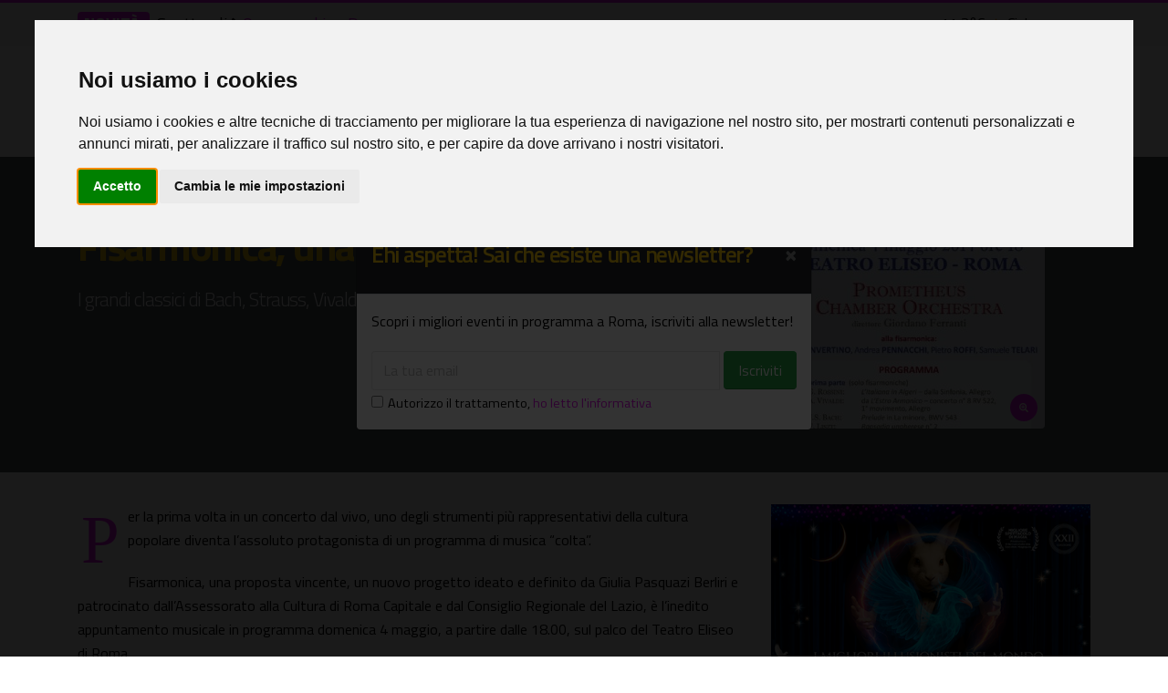

--- FILE ---
content_type: text/html;charset=UTF-8
request_url: https://www.oggiroma.it/eventi/concerti/fisarmonica-una-proposta-vincente/10536/
body_size: 12729
content:
<!DOCTYPE html>
<html lang="it">
<head>
<meta charset="utf-8">
<meta http-equiv="X-UA-Compatible" content="IE=edge">	
<meta name="viewport" content="width=device-width, initial-scale=1, minimum-scale=1.0, shrink-to-fit=no">
<title>Fisarmonica, una proposta vincente, concerti a Roma</title>	
<meta name="keywords" content="fisarmonica, una proposta vincente, teatro eliseo, concerti a roma, eventi roma, oggiroma">
<meta name="description" content="I grandi classici di Bach, Strauss, Vivaldi e Albinoni eseguiti con la fisarmonica, il 04/05/2014, Teatro Eliseo, Concerti a Roma">
<meta name="robots" content="index,follow">
<meta name="Googlebot" content="index,follow">
<meta name="Googlebot-News" content="index,follow">
<meta name="author" content="2003-2026 Novacomitalia s.r.l.; info@oggiroma.it">
<meta name="google-site-verification" content="8kAbJeyxUCuXArW0YYLCNSH9oQWM_L0kYvwdNLs_KWw">
<meta name="msvalidate.01" content="9778E405E19D1C69F24489F494B0A69A">
<meta property="og:title" content="Fisarmonica, una proposta vincente - Concerti | Oggi Roma">
<meta property="og:url" content="https://www.oggiroma.it/eventi/concerti/fisarmonica-una-proposta-vincente/10536/">
<meta property="og:image" content="https://www.oggiroma.it/public/news_foto/20140326154305.jpg">
<meta property="og:type" content="Website">
<meta property="og:site_name" content="Oggi Roma">
<meta property="og:description" content="I grandi classici di Bach, Strauss, Vivaldi e Albinoni eseguiti con la fisarmonica, il 04/05/2014, Teatro Eliseo, Concerti a Roma">
<meta prefix="fb: http://ogp.me/ns/fb#" property="fb:app_id" content="1399034930319263">
<meta name="twitter:card" content="summary_large_image">
<meta name="twitter:title" content="Fisarmonica, una proposta vincente - Concerti | Oggi Roma">
<meta name="twitter:description" content="I grandi classici di Bach, Strauss, Vivaldi e Albinoni eseguiti con la fisarmonica, il 04/05/2014, Teatro Eliseo, Concerti a Roma">
<meta name="twitter:site" content="@oggiroma">
<meta name="twitter:image" content="https://www.oggiroma.it/public/news_foto/20140326154305.jpg">
<meta name="twitter:url" content="https://www.oggiroma.it/eventi/concerti/fisarmonica-una-proposta-vincente/10536/">
<meta name="twitter:domain" content="https://www.oggiroma.it">
<link rel="preconnect" href="//fonts.googleapis.com">
<link rel="dns-prefetch" href="//fonts.googleapis.com">
<link rel="preconnect" href="//fonts.gstatic.com">
<link rel="dns-prefetch" href="//fonts.gstatic.com">
<link rel="dns-prefetch" href="//www.googletagmanager.com">
<link rel="dns-prefetch" href="//adservice.google.com">
<link rel="dns-prefetch" href="//pagead2.googlesyndication.com">
<link rel="dns-prefetch" href="//tpc.googlesyndication.com">
<link rel="dns-prefetch" href="//connect.facebook.net">
<link rel="preconnect" href="//api.openweathermap.org">
<link rel="dns-prefetch" href="//api.openweathermap.org">
<link rel="canonical" href="https://www.oggiroma.it/eventi/concerti/fisarmonica-una-proposta-vincente/10536/"><link rel="amphtml" href="https://www.oggiroma.it/amp/eventi/concerti/fisarmonica-una-proposta-vincente/10536/">
<link rel="apple-touch-icon" sizes="180x180" href="https://www.oggiroma.it/img/favicons/apple-touch-icon.png">
<link rel="icon" type="image/png" sizes="32x32" href="https://www.oggiroma.it/img/favicons/favicon-32x32.png">
<link rel="icon" type="image/png" sizes="16x16" href="https://www.oggiroma.it/img/favicons/favicon-16x16.png">
<link rel="manifest" href="https://www.oggiroma.it/img/favicons/site.webmanifest">
<link rel="mask-icon" href="https://www.oggiroma.it/img/favicons/safari-pinned-tab.svg" color="#5bbad5">
<link rel="shortcut icon" href="https://www.oggiroma.it/img/favicons/favicon.ico">
<meta name="apple-mobile-web-app-title" content="Oggi Roma">
<meta name="application-name" content="Oggi Roma">
<meta name="msapplication-TileColor" content="#ffffff">
<meta name="msapplication-TileImage" content="https://www.oggiroma.it/img/favicons/mstile-144x144.png">
<meta name="msapplication-config" content="https://www.oggiroma.it/img/favicons/browserconfig.xml">
<meta name="theme-color" content="#ffffff">
<link rel="alternate" type="application/rss+xml" title="Oggi Roma, eventi a Roma" href="https://www.oggiroma.it/public/rss/news.xml">
<link href="https://fonts.googleapis.com/css?family=Titillium+Web:300,400,600,700" rel="stylesheet" type="text/css">
<link rel="stylesheet" href="https://www.oggiroma.it/css/oggiroma.min.css">
<link rel="stylesheet" href="https://unpkg.com/leaflet@1.6.0/dist/leaflet.css" integrity="sha512-xwE/Az9zrjBIphAcBb3F6JVqxf46+CDLwfLMHloNu6KEQCAWi6HcDUbeOfBIptF7tcCzusKFjFw2yuvEpDL9wQ==" crossorigin="">
<script src="https://www.oggiroma.it/vendor/modernizr/modernizr.min.js"></script>

<script type="text/plain" cookie-consent="tracking" async src="https://www.googletagmanager.com/gtag/js?id=G-YKE4FQLXY5"></script>
<script type="text/plain" cookie-consent="tracking">function gtag(){dataLayer.push(arguments)}window.dataLayer=window.dataLayer||[],gtag("js",new Date),gtag("config","G-YKE4FQLXY5",{anonymize_ip:!0});</script>
<script>!function(t,e,n,a,c,r,s){t[n]=t[n]||function(){(t[n].q=t[n].q||[]).push(arguments)},(r=e.createElement(a)).async=1,r.src="https://www.clarity.ms/tag/56zqa8zftz",(s=e.getElementsByTagName(a)[0]).parentNode.insertBefore(r,s)}(window,document,"clarity","script");</script>

<script type="text/plain" cookie-consent="targeting" async src="//pagead2.googlesyndication.com/pagead/js/adsbygoogle.js"></script>
<script>(adsbygoogle=window.adsbygoogle||[]).push({google_ad_client:"ca-pub-0217629974188639",enable_page_level_ads:!0,vignettes:{google_ad_channel:"3969952559"}});</script>
<script type="application/ld+json">{"@context":"https://schema.org","@type":"WebSite","url":"https://www.oggiroma.it","potentialAction":{"@type":"SearchAction","target":"https://www.oggiroma.it/?q={search_term_string}","query-input":"required name=search_term_string"}}</script>

<script>!function(e,t,n,c,o,a,f){e.fbq||(o=e.fbq=function(){o.callMethod?o.callMethod.apply(o,arguments):o.queue.push(arguments)},e._fbq||(e._fbq=o),o.push=o,o.loaded=!0,o.version="2.0",o.queue=[],(a=t.createElement(n)).async=!0,a.src="https://connect.facebook.net/en_US/fbevents.js",(f=t.getElementsByTagName(n)[0]).parentNode.insertBefore(a,f))}(window,document,"script"),fbq("init","155143288344562"),fbq("track","PageView");</script>
<noscript><img height="1" width="1" style="display:none" src="https://www.facebook.com/tr?id=155143288344562&ev=PageView&noscript=1" alt="Facebook" role="presentation"></noscript>
<script src="https://www.googleoptimize.com/optimize.js?id=GTM-MSV38QX"></script>
</head>
<body>
<div class="body"><header id="header" class="header-effect-shrink" data-plugin-options="{'stickyEnabled': true, 'stickyEffect': 'shrink', 'stickyEnableOnBoxed': true, 'stickyEnableOnMobile': true, 'stickyChangeLogo': false, 'stickyStartAt': 120, 'stickyHeaderContainerHeight': 70}"><div class="header-body border-color-primary header-body-bottom-border"><div class="header-top header-top-default border-bottom-0 d-none d-sm-block"><div class="container"><div class="header-row pt-1"><div class="header-column"><div class="header-row"><nav class="header-nav-top"><span class="text-3 badge badge-primary blink mr-2">NOVITÀ:</span><ul id="ticker" class="ticker p-0 m-0">

<li>Spettacoli<i class="fas fa-angle-right mx-1"></i><a href="https://www.oggiroma.it/eventi/spettacoli/one-more-kiss-dear/89015/" title="One more kiss, Dear">One more kiss, Dear</a></li>

<li>Libri<i class="fas fa-angle-right mx-1"></i><a href="https://www.oggiroma.it/eventi/libri/la-collezione-dei-libri-rari-nella-casa-museo-wunderkammer/89008/" title="La collezione dei libri rari nella Casa Museo Wunderkammer -">La collezione dei libri rari nella Casa Museo Wunderkammer -</a></li>

<li>Libri<i class="fas fa-angle-right mx-1"></i><a href="https://www.oggiroma.it/eventi/libri/l-italia-e-l-albania-del-primo-novecento/89013/" title="L'Italia e l'Albania del primo Novecento">L'Italia e l'Albania del primo Novecento</a></li>

<li>Visite guidate<i class="fas fa-angle-right mx-1"></i><a href="https://www.oggiroma.it/eventi/visite-guidate/visite-guidate-nel-quartiere-coppede/89009/" title="Visite guidate nel quartiere Coppedè">Visite guidate nel quartiere Coppedè</a></li>

<li>Concerti<i class="fas fa-angle-right mx-1"></i><a href="https://www.oggiroma.it/eventi/concerti/concerto-e-visita-guidata-in-una-wunderkammer-segreta-a-roma/89005/" title="Concerto e visita guidata in una Wunderkammer segreta a Roma">Concerto e visita guidata in una Wunderkammer segreta a Roma</a></li>

<li>Concerti<i class="fas fa-angle-right mx-1"></i><a href="https://www.oggiroma.it/eventi/concerti/quadraro-jazz-orchestra/89002/" title="Quadraro Jazz Orchestra">Quadraro Jazz Orchestra</a></li>

<li>Spettacoli<i class="fas fa-angle-right mx-1"></i><a href="https://www.oggiroma.it/eventi/spettacoli/mamma-mia-che-giornata/89027/" title="Mamma mia che giornata">Mamma mia che giornata</a></li>

<li>Spettacoli<i class="fas fa-angle-right mx-1"></i><a href="https://www.oggiroma.it/eventi/spettacoli/le-avventure-del-piccolo-principe/89000/" title="Le Avventure del Piccolo Principe">Le Avventure del Piccolo Principe</a></li>

<li>Bambini e famiglie<i class="fas fa-angle-right mx-1"></i><a href="https://www.oggiroma.it/eventi/bambini-e-famiglie/gli-aristogatti-avventura-al-colosseo/88973/" title="Gli Aristogatti, avventura al Colosseo">Gli Aristogatti, avventura al Colosseo</a></li>

<li>Visite guidate<i class="fas fa-angle-right mx-1"></i><a href="https://www.oggiroma.it/eventi/visite-guidate/storie-di-garbatella/88504/" title="Storie di Garbatella">Storie di Garbatella</a></li>

</ul></nav></div></div>
<div class="header-column justify-content-end"><div class="header-row"><nav class="header-nav-top"><ul class="nav nav-pills"><li class="nav-item"><a href="https://www.oggiroma.it/meteo-roma/" title="Meteo Roma, situazione in tempo reale e previsioni">11,2°C<img src="https://openweathermap.org/img/w/01d.png" width="25" height="25" alt="Meteo Roma" title="Situazione in tempo reale: Cielo sereno"><span class="d-none d-lg-inline">Cielo sereno</span></a></li></ul></nav></div></div>
</div></div></div>
<div class="header-container container"><div class="header-row"><div class="header-column"><div class="header-row"><div class="header-logo"><a href="https://www.oggiroma.it" title="La guida agli eventi di Roma"><img title="Calendario eventi di Roma" alt="Oggi Roma" src="https://www.oggiroma.it/img/logo.png"></a></div></div></div><div class="header-column justify-content-end"><div class="header-row"><div class="header-nav header-nav-links header-nav-sub-title-animated"><div class="header-nav-main header-nav-main-square header-nav-main-dark-text header-nav-main-effect-2 header-nav-main-sub-effect-1"><nav class="collapse"><ul class="nav nav-pills" id="mainNav"><li class="dropdown"><a class="dropdown-item" href="https://www.oggiroma.it" title="Tutte le novità sugli eventi di Roma">Home<span>Novità</span></a></li><li class="dropdown"><a class="dropdown-item" href="https://www.oggiroma.it/eventi/" title="Eventi in programma a Roma">Eventi<span>Calendario</span></a></li><li class="dropdown"><a class="dropdown-item" href="https://www.oggiroma.it/eventi/spettacoli/" title="Manifestazioni artistiche, ricreative e rappresentazioni a Roma">Spettacoli<span class="d-none d-lg-block d-xl-none">Teatri</span><span class="d-lg-none d-xl-block">Stagione teatrale</span></a></li><li class="dropdown"><a class="dropdown-item" href="https://www.oggiroma.it/eventi/mostre/" title="Calendario mostre a Roma, grandi artisti in mostra">Mostre<span class="d-none d-lg-block d-xl-none">Cultura</span><span class="d-lg-none d-xl-block">Arte, cultura</span></a></li><li class="dropdown"><a class="dropdown-item active" href="https://www.oggiroma.it/eventi/concerti/" title="Appuntamenti live in programma: musica classica, jazz, pop, rock">Concerti<span>Musica live</span></a></li><li class="dropdown"><a class="dropdown-item" href="https://www.oggiroma.it/eventi/visite-guidate/" title="Visite artistiche, turistiche, archeologiche, tour guidati a Roma">Visite guidate<span>Tour, arte, storia</span></a></li><li class="dropdown"><a class="dropdown-item dropdown-toggle" href="https://www.oggiroma.it/eventi/altri/" title="Eventi per bambini e famiglie, pubblicazioni, gallerie d'arte e tanti altri eventi">Altri eventi &#x2c5;<span>Cosa fare a Roma</span></a><ul class="dropdown-menu"><li><a class="dropdown-item" href="https://www.oggiroma.it/eventi/libri/" title="Eventi letterari di presentazione libri e pubblicazioni artistiche">Presentazione libri</a></li><li><a class="dropdown-item" href="https://www.oggiroma.it/eventi/gallerie/" title="Gallerie d'arte a Roma, spazi espositivi pubblici e privati per installazioni artistiche">Gallerie d'arte</a></li><li><a class="dropdown-item" href="https://www.oggiroma.it/eventi/locali/" title="Appuntamenti nei locali di Roma, discoteche, ristoranti, pub, live club, discopub, cocktail bar, wine bar">Locali</a></li><li><a class="dropdown-item" href="https://www.oggiroma.it/eventi/rassegne/" title="Rassegne a Roma, calendario rassegne cinematografiche, teatrali, musicali, contemporanee, casa del cinema">Rassegne</a></li><li><a class="dropdown-item" href="https://www.oggiroma.it/eventi/fiere/" title="Fiere e congressi a Roma, esposizione di prodotti e articoli">Fiere</a></li><li><a class="dropdown-item" href="https://www.oggiroma.it/eventi/festival/" title="Festival a Roma, manifestazioni tematiche in programma nella capitale">Festival</a></li><li><a class="dropdown-item" href="https://www.oggiroma.it/eventi/sagre-e-degustazioni/" title="Calendario sagre e degustazioni enogastronomiche, specialità alimentari e cooking">Sagre e degustazioni</a></li><li><a class="dropdown-item" href="https://www.oggiroma.it/eventi/attivita/" title="Attività e progetti culturali a Roma, flash mob, concorsi, reality, talent">Attività</a></li><li><a class="dropdown-item" href="https://www.oggiroma.it/eventi/bambini/" title="Eventi, iniziative e spettacoli per bambini, ragazzi e famiglie">Bambini e famiglie</a></li><li><a class="dropdown-item" href="https://www.oggiroma.it/eventi/virtuali/" title="Proposte ed appuntamenti culturali online, tour virtuali">Virtuali, online</a></li></ul></li><li class="dropdown"><a class="dropdown-item dropdown-toggle" href="https://www.oggiroma.it/cinema/" title="Programmazione film nei cinema di Roma">Cinema &#x2c5;<span>Film e sale</span></a><ul class="dropdown-menu"><li><a class="dropdown-item" href="https://www.oggiroma.it/cinema/sale/" title="Elenco sale cinematografiche di Roma">Cinema di Roma</a></li></ul></li><li class="dropdown"><a class="dropdown-item custom-color" href="https://www.oggiroma.it/eventi/segnala/" title="Hai un evento da segnalarci? Fallo qui">+ Segnala<span>Nuovo evento</span></a></li></ul></nav></div><div id="eventiPreferitiMob" class="d-none"><a href="https://www.oggiroma.it/eventi/preferiti/" title="I tuoi eventi salvati"><i class="far fa-heart text-primary"></i></a></div><button class="btn header-btn-collapse-nav" data-toggle="collapse" data-target=".header-nav-main nav" aria-label="Apri il menu"><i class="fas fa-bars"></i></button></div><div class="header-nav-features header-nav-features-no-border header-nav-features-lg-show-border order-1 order-lg-2"><div class="header-nav-feature header-nav-features-search d-inline-flex"><a href="#" class="header-nav-features-toggle" data-focus="headerSearch"><i class="fas fa-search header-nav-top-icon"></i></a><div class="header-nav-features-dropdown header-nav-features-dropdown-mobile-fixed" id="headerTopSearchDropdown"><form role="search" action="https://www.oggiroma.it/eventi/ricerca/" method="post"><div class="simple-search input-group"><input class="form-control text-1" id="headerSearch" name="q" type="search" value="" placeholder="Cerca eventi..."><span class="input-group-append"><button class="btn" type="submit" title="Avvia la ricerca" aria-label="Cerca eventi" aria-labelledby="headerSearch"><i class="fa fa-search header-nav-top-icon"></i></button></span></div></form></div></div></div></div></div></div></div>
</div>
</header>
<div role="main" class="main">

<section class="page-header page-header-modern page-header-background page-header-background-md py-0 overlay overlay-color-quaternary overlay-show overlay-op-8" style="background-image: url(https://www.oggiroma.it/img/page-header/page-header-background-2.jpg);"><div class="container"><div class="row"><div class="col-12 col-sm-7 col-lg-8 pt-3 pt-sm-5 pb-3"><div class="overflow-hidden d-none d-sm-block"><ul class="breadcrumb breadcrumb-light d-block appear-animation" data-appear-animation="fadeInUpShorter" data-appear-animation-delay="100"><li><a href="https://www.oggiroma.it" title="Home">Home</a></li><li><a href="https://www.oggiroma.it/eventi/" title="Eventi a Roma">Eventi</a></li><li><a href="https://www.oggiroma.it/eventi/concerti/" title="Concerti">Concerti</a></li><li class="active">Evento</li></ul></div><div class="overflow-hidden pb-2"><h1 class="font-weight-bold text-9 appear-animation" data-appear-animation="fadeInUpShorter" data-appear-animation-delay="300">Fisarmonica, una proposta vincente</h1></div><div class="appear-animation" data-appear-animation="fadeInUpShorter" data-appear-animation-delay="400"><h2 class="text-4 mt-2 mt-sm-3 line-height-2"><span class="text-white">I grandi classici di Bach, Strauss, Vivaldi e Albinoni eseguiti con la fisarmonica</span></h2></div><div class="row"> <div class="col-9"><div class="appear-animation d-inline-block" data-appear-animation="fadeInUpShorter" data-appear-animation-delay="400"><div class="sharethis-inline-share-buttons mt-2 mt-sm-0"></div></div></div><div class="col-3"><div class="appear-animation d-inline-block" data-appear-animation="fadeInUpShorter" data-appear-animation-delay="400"><div id="pref_10536"></div></div></div></div></div><div class="col-12 col-sm-5 col-lg-4 d-flex pt-sm-5 pb-4 pb-sm-5"><div class="overflow-hidden">

<a class="img-thumbnail img-thumbnail-no-borders d-block lightbox" href="https://www.oggiroma.it/public/news_foto/20140326154305.jpg" data-plugin-options="{'type':'image'}" title="Concerti: Fisarmonica, una proposta vincente"><img alt="Concerti: Fisarmonica, una proposta vincente" title="Concerti: Fisarmonica, una proposta vincente" src="https://www.oggiroma.it/public/news_foto/300x250_20140326154305.jpg" class="img-fluid"><span class="zoom"><i class="fas fa-search-plus"></i></span></a>

</div></div></div></div>
</section>
<div class="container contenuto mb-4">
<div class="row">
<div class="col-12 col-lg-8 mb-4">
<div><p class="drop-caps">Per la prima volta in un concerto dal vivo, uno degli strumenti più rappresentativi della cultura popolare diventa l’assoluto protagonista di un programma di musica “colta”.  </p><p>Fisarmonica, una proposta vincente, un nuovo progetto ideato e definito da Giulia Pasquazi Berliri  e patrocinato dall’Assessorato alla Cultura di Roma Capitale e dal Consiglio Regionale del Lazio, è l’inedito appuntamento musicale in programma domenica 4 maggio, a partire dalle 18.00, sul palco del Teatro Eliseo di Roma.</p><p>La Prometheus Chamber Orchestra, composta da un organico esclusivamente “under 30” e diretta dal ventunenne diplomando in direzione Giordano Ferranti, accompagnerà le quattro giovani fisarmoniche di Saria Convertino, Andrea Pennacchi, Pietro Roffi e Samuele Telari in un programma inedito sia per risonanza acustica che per la scelta dei brani proposti.</p><div class="mb-3"><ins class="adsbygoogle" style="display:block" data-ad-client="ca-pub-0217629974188639" data-ad-slot="6756159669" data-ad-format="auto" data-full-width-responsive="true"></ins><script>(adsbygoogle = window.adsbygoogle || []).push({});</script></div><p><br>L’ouverture dall’Italiana in Algeri di Gioacchino Rossini, con la sua frizzante vivacità e i suoi marcati contrasti timbrici e dinamici, inaugura brillantemente il programma della serata diviso in due parti, delle quali la prima è dedicata alle sole fisarmoniche che proseguiranno con la solennità del concerto vivaldiano tratto da L’Estro Armonico e con estratti dal Prelude di Bach e dalla Rapsodia Ungherese di Listz. Nella seconda parte le fisarmoniche si uniranno all’orchestra ed eseguiranno Il bel Danubio blu di Strauss, la Danza Ungherese n.5 di Brahms, brani dalla Suite n.3 di Bach e l’Adagio di Albinoni.</p><p>Volutamente protagoniste incontrastate ed assolute di questo concerto sono dunque le fisarmoniche, strumenti tanto noti quanto sottovalutati, e che forse più di ogni altro hanno risentito di una collocazione stereotipa che ne ha relegato la ricchezza timbrica e le potenzialità in un ambito molto ristretto. La fisarmonica si presta infatti ad interpretare brani quanto mai variegati: la sua particolare tecnica esecutiva permette al musicista che la suona un notevole virtuosismo ed agilità, mentre la grande potenza vibrativa che può raggiungere le conferiscono un’imponenza ed una versatilità timbrica che possono ben competere con quelle della sola orchestra.</p><p>Un concerto sicuramente insolito con la pretesa di stupire il pubblico sia per i brani fuori dai canoni eseguiti alla fisarmonica, sia per la consonanza che si registra e si percepisce quando queste si fondono con l’orchestra, sia per il talento dei quattro giovani fisarmonicisti che, unito a quello degli orchestrali, è in grado di infondere e suscitare spontanee emozioni.<br></p></div>

<div class="d-none d-sm-block divider divider-style-4 divider-solid divider-icon-sm divider-primary"><i class="fas fa-info-circle"></i></div><h4 class="card-title mb-1 text-4 font-weight-bold"><i class="fas fa-info-circle mr-1 text-primary"></i><span class="text-primary">Informazioni, orari e prezzi</span></h4><p>Ore 18.00<br><br>Ingresso libero fino ad esaurimento posti <br><br>Per ulteriori informazioni:<br>Segreteria organizzativa InventaEventi S.r.l.    <br>Segreteria (orari Lun-Ven 10/18 )                                           <br>06.98188901<br>Fax 06.98188903                                <br><a href="mailto:progetti@inventaeventi.com" title="progetti@inventaeventi.com">progetti@inventaeventi.com</a></p>

<div class="d-none d-sm-block divider divider-style-4 divider-solid divider-icon-sm divider-primary"><i class="fas fa-search-location"></i></div><h4 class="card-title mb-1 text-4 font-weight-bold"><i class="fas fa-map-marked-alt mr-1 text-primary"></i><span class="text-primary">Dove e quando</span></h4><ul class="list list-icons list-icons-sm text-2"><li><i class="fas fa-tag text-primary"></i>&nbsp;<a href="https://www.oggiroma.it/eventi/concerti/" title="Concerti">Concerti</a></li><li><i class="far fa-calendar-alt"></i>&nbsp;Il 04/05/2014</li>

<li><i class="fas fa-location-arrow"></i>&nbsp;<a href="https://www.oggiroma.it/location/teatri/teatro-eliseo/262/" title="Teatro Eliseo">Teatro Eliseo</a></li>
<li><i class="fas fa-map-marker-alt"></i>&nbsp;<a href="https://www.google.it/maps/place/Via+Nazionale,+183+-+Roma+(RM)/@41.8976731,12.4883857,17z" target="_blank">Via Nazionale, 183 - Roma (RM)</a></li><li><i class="fas fa-bullseye"></i>&nbsp;Centro</li>
</ul>
<div id="mymap"></div>
</div>
<div class="col-12 col-lg-4">
<aside class="sidebar" data-plugin-sticky data-plugin-options="{'minWidth': 991, 'containerSelector': '.contenuto', 'padding': {'top': 90}}">
<div class="row d-none d-xl-block"><div class="col-12"><a href="https://www.oggiroma.it/adv/211/" title="Supermagic Elementi, il più grande spettacolo di magia d'Europa"><img class="img-fluid" src="https://www.oggiroma.it/public/banner/20260112100429.jpg" alt="Supermagic Elementi, il più grande spettacolo di magia d'Europa" title="Supermagic Elementi, il più grande spettacolo di magia d'Europa"></a></div>
<div class="row mt-4 d-lg-none d-xl-block"><div class="col"><h4 class="text-center"><a href="https://www.oggiroma.it/eventi/" title="Scopri cosa fare a Roma"><i class="fas fa-search-plus mr-1"></i>Scopri gli eventi in calendario</a></h4></div></div>
<div class="row">
<div class="col-6 col-sm-6"><div class="divider divider-style-4 divider-solid divider-icon-sm divider-primary my-3"><i class="fas fa-tag"></i></div><ul class="nav nav-list flex-column"><li class="nav-item"><a class="nav-link" href="https://www.oggiroma.it/eventi/spettacoli/" title="Manifestazioni artistiche, ricreative e rappresentazioni in calendario">Spettacoli</a></li><li class="nav-item"><a class="nav-link" href="https://www.oggiroma.it/eventi/mostre/" title="Esposizioni di pittura, fotografia, scultura e arte contemporanea">Mostre</a></li><li class="nav-item"><a class="nav-link" href="https://www.oggiroma.it/eventi/concerti/" title="Appuntamenti live in programma: musica classica, jazz, pop, rock">Concerti</a></li><li class="nav-item"><a class="nav-link" href="https://www.oggiroma.it/eventi/libri/" title="Incontri con gli autori, eventi letterari, lancio libri e pubblicazioni artistiche">Presentazione libri</a></li><li class="nav-item"><!--<a class="nav-link" href="/eventi/locali/" title="Eventi nei locali di Roma, discoteche, ristoranti, pub, live club, wine bar">Locali</a></li>--><li class="nav-item"><a class="nav-link" href="https://www.oggiroma.it/eventi/bambini/" title="Eventi per bambini, rappresentazioni per ragazzi, iniziative per bambini e famiglie">Bambini e famiglie</a></li><li class="nav-item"><a class="nav-link" href="https://www.oggiroma.it/eventi/visite-guidate/" title="Visite artistiche, turistiche, archeologiche, tour guidati a Roma">Visite guidate</a></li><li class="nav-item"><a href="#" class="nav-link" data-toggle="modal" data-target="#catModal" title="Tutte le categorie di eventi">Tutte le categorie</a></li></ul></div>
<div class="col-6 col-sm-6"><div class="divider divider-style-4 divider-solid divider-icon-sm divider-primary my-3"><i class="fas fa-calendar-alt"></i></div><ul class="nav nav-list flex-column"><li class="nav-item"><a class="nav-link" href="https://www.oggiroma.it/eventi/oggi/" title="Eventi in programma oggi a Roma">Oggi</a></li><li class="nav-item"><a class="nav-link" href="https://www.oggiroma.it/eventi/domani/" title="Eventi in programma domani a Roma">Domani</a></li><li class="nav-item"><a class="nav-link" href="https://www.oggiroma.it/eventi/weekend/" title="Eventi del weekend a Roma">Weekend</a></li><li class="nav-item"><a class="nav-link" href="https://www.oggiroma.it/eventi/settimana/" title="Eventi a Roma di questa settimana">Settimana</a></li><li class="nav-item"><a class="nav-link" href="https://www.oggiroma.it/eventi/gennaio/2026/" title="Eventi in programma a Roma nel mese di Gennaio">Gennaio</a></li><li class="nav-item"><a class="nav-link" href="https://www.oggiroma.it/eventi/febbraio/2026/" title="Eventi in programma a Roma nel mese di Febbraio">Febbraio</a></li><!--<li class="nav-item"><a class="nav-link" href="" title="Eventi in programma a Roma nel mese di "></a></li>--><li class="nav-item"><a href="#" class="nav-link" data-toggle="modal" data-target="#dataModal" title="Scegli una data">Scegli una data</a></li></ul></div>
</div>

</aside>
</div></div></div>

<div class="divider divider-sm"><i class="fas fa-chevron-down"></i></div>
<div class="container">

<div class="row mt-4">
<div class="col-12">
<h3 class="font-weight-normal text-6 mb-3"><a href="https://www.oggiroma.it/eventi/concerti/" title="Altri eventi che potrebbero interessarti in Concerti"><i class="fas fa-question-circle mr-2"></i>Potrebbe interessarti<span class="d-none d-sm-inline"> in <strong>Concerti</strong></span></a></h3>
<div class="owl-carousel owl-theme show-nav-title" data-plugin-options="{'responsive': {'0': {'items': 1}, '479': {'items': 1}, '768': {'items': 3}, '979': {'items': 4}, '1199': {'items': 4}}, 'margin': 10, 'loop': true, 'nav': true, 'dots': false, 'autoplay': true, 'autoplayTimeout': 5000}">

<div class="mb-4">
<img title="Concerti - Quadraro Jazz Orchestra" alt="Concerti - Quadraro Jazz Orchestra" class="img-fluid" src="https://www.oggiroma.it/public/news_foto/300x250_24-gennaio_20260118121442.jpg">
<div class="border">
<h4 class="p-2 text-5 line-height-1-1 border-bottom"><a href="https://www.oggiroma.it/eventi/concerti/quadraro-jazz-orchestra/89002/" class="stretched-link" title="Concerti - Quadraro Jazz Orchestra">Quadraro Jazz Orchestra</a></h4><p class="px-2 line-height-1-1">Musicisti appassionati esecutori dei grandi standard jazz</p>
<div class="p-2 bg-color-grey text-1"><i class="far fa-calendar-alt"></i> 24/01/2026<br><i class="fas fa-location-arrow"></i> Pentalfa Club</div>
</div>
</div>

<div class="mb-4">
<img title="Concerti - In viaggio tra Classicismo e Romanticismo" alt="Concerti - In viaggio tra Classicismo e Romanticismo" class="img-fluid" src="https://www.oggiroma.it/public/news_foto/300x250_concerti-trio-raffaello-2_20260114234857.jpg">
<div class="border">
<h4 class="p-2 text-5 line-height-1-1 border-bottom"><a href="https://www.oggiroma.it/eventi/concerti/in-viaggio-tra-classicismo-e-romanticismo/88959/" class="stretched-link" title="Concerti - In viaggio tra Classicismo e Romanticismo">In viaggio tra Classicismo e Romanticismo</a></h4><p class="px-2 line-height-1-1">Un percorso musicale tra due epoche fondamentali della storia della musica</p>
<div class="p-2 bg-color-grey text-1"><i class="far fa-calendar-alt"></i> 25/01/2026<br><i class="fas fa-location-arrow"></i> Bioparco di Roma</div>
</div>
</div>

<div class="mb-4">
<img title="Concerti - Jonathas de Andrade" alt="Concerti - Jonathas de Andrade" class="img-fluid" src="https://www.oggiroma.it/public/news_foto/300x250_concerti-sorellesenzanome-jda2025-1_20251130160133.jpg">
<div class="border">
<h4 class="p-2 text-5 line-height-1-1 border-bottom"><a href="https://www.oggiroma.it/eventi/concerti/jonathas-de-andrade/88123/" class="stretched-link" title="Concerti - Jonathas de Andrade">Jonathas de Andrade</a></h4><p class="px-2 line-height-1-1">Il quarto e ultimo appuntamento, progetto dedicato ai temi della solidarietà e dell'impegno sociale</p>
<div class="p-2 bg-color-grey text-1"><i class="far fa-calendar-alt"></i> 11/12/2025 - 06/04/2026<br><i class="fas fa-location-arrow"></i> Conciliazione 5</div>
</div>
</div>

<div class="mb-4">
<img title="Concerti - Concerto e visita guidata in una Wunderkammer segreta a Roma" alt="Concerti - Concerto e visita guidata in una Wunderkammer segreta a Roma" class="img-fluid" src="https://www.oggiroma.it/public/news_foto/300x250_1-concerto-visita-gu_20260119081256.png.jpg">
<div class="border">
<h4 class="p-2 text-5 line-height-1-1 border-bottom"><a href="https://www.oggiroma.it/eventi/concerti/concerto-e-visita-guidata-in-una-wunderkammer-segreta-a-roma/89005/" class="stretched-link" title="Concerti - Concerto e visita guidata in una Wunderkammer segreta a Roma">Concerto e visita guidata in una Wunderkammer segreta a Roma</a></h4><p class="px-2 line-height-1-1">Concerto con il M° Marco Lo Muscio, collaboratore di Steve Hackett dei Genesis</p>
<div class="p-2 bg-color-grey text-1"><i class="far fa-calendar-alt"></i> 20/01/2026 - 26/01/2026<br><i class="fas fa-location-arrow"></i> Museo Wunderkammer "Artificialia"</div>
</div>
</div>

<div class="mb-4">
<img title="Concerti - Charity Café - Concerti dal 20 al 25 gennaio 2025" alt="Concerti - Charity Café - Concerti dal 20 al 25 gennaio 2025" class="img-fluid" src="https://www.oggiroma.it/public/news_foto/300x250_concerti-veronica-kirchmajer_20260116180151.jpg">
<div class="border">
<h4 class="p-2 text-5 line-height-1-1 border-bottom"><a href="https://www.oggiroma.it/eventi/concerti/charity-cafe-concerti-dal-20-al-25-gennaio-2025/88993/" class="stretched-link" title="Concerti - Charity Café - Concerti dal 20 al 25 gennaio 2025">Charity Café - Concerti dal 20 al 25 gennaio 2025</a></h4><p class="px-2 line-height-1-1">Sul palco nel weekend Gegé Munari jazz Quartet - Veronica Kirchmajer - Light Trio Brazil for Strings</p>
<div class="p-2 bg-color-grey text-1"><i class="far fa-calendar-alt"></i> 20/01/2026 - 25/01/2026<br><i class="fas fa-location-arrow"></i> Charity Café</div>
</div>
</div>

<div class="mb-4">
<img title="Concerti - 81a Stagione IUC - 2025 | 2026" alt="Concerti - 81a Stagione IUC - 2025 | 2026" class="img-fluid" src="https://www.oggiroma.it/public/news_foto/300x250_concerti-danish-sq-7_20250911145512.jpg">
<div class="border">
<h4 class="p-2 text-5 line-height-1-1 border-bottom"><a href="https://www.oggiroma.it/eventi/concerti/81a-stagione-iuc-2025-2026/86095/" class="stretched-link" title="Concerti - 81a Stagione IUC - 2025 | 2026">81a Stagione IUC - 2025 | 2026</a></h4><p class="px-2 line-height-1-1">37 concerti in un viaggio musicale che attraversa oltre cinque secoli</p>
<div class="p-2 bg-color-grey text-1"><i class="far fa-calendar-alt"></i> 11/10/2025 - 16/05/2026<br><i class="fas fa-location-arrow"></i> Aula Magna dell'Università "La Sapienza" - Palazzo del Rettorato</div>
</div>
</div>

<div class="mb-4">
<img title="Concerti - The Best of Tankio Band with Javier Girotto" alt="Concerti - The Best of Tankio Band with Javier Girotto" class="img-fluid" src="https://www.oggiroma.it/public/news_foto/300x250_concerti-tankio-band-2-26-4-18_20260118160100.jpg">
<div class="border">
<h4 class="p-2 text-5 line-height-1-1 border-bottom"><a href="https://www.oggiroma.it/eventi/concerti/the-best-of-tankio-band-with-javier-girotto/89004/" class="stretched-link" title="Concerti - The Best of Tankio Band with Javier Girotto">The Best of Tankio Band with Javier Girotto</a></h4><p class="px-2 line-height-1-1">Primo appuntamento della rassegna Rossellini Spazio Jazz</p>
<div class="p-2 bg-color-grey text-1"><i class="far fa-calendar-alt"></i> 20/01/2026<br><i class="fas fa-location-arrow"></i> Spazio Rossellini</div>
</div>
</div>

<div class="mb-4">
<img title="Concerti - Armonie al Quirinale - Un invito alla bellezza..." alt="Concerti - Armonie al Quirinale - Un invito alla bellezza..." class="img-fluid" src="https://www.oggiroma.it/public/news_foto/300x250_photo-2025-11-15-15-_20251115152356.jpg">
<div class="border">
<h4 class="p-2 text-5 line-height-1-1 border-bottom"><a href="https://www.oggiroma.it/eventi/concerti/armonie-al-quirinale-un-invito-alla-bellezza/87715/" class="stretched-link" title="Concerti - Armonie al Quirinale - Un invito alla bellezza...">Armonie al Quirinale - Un invito alla bellezza...</a></h4><p class="px-2 line-height-1-1">5 appuntamenti per la Stagione di Concerti di Musica da Camera</p>
<div class="p-2 bg-color-grey text-1"><i class="far fa-calendar-alt"></i> 05/12/2025 - 13/02/2026<br><i class="fas fa-location-arrow"></i> Chiesa di San Silvestro al Quirinale</div>
</div>
</div>

<div class="mb-4">
<img title="Concerti - Pentacordo Jazz Workshop" alt="Concerti - Pentacordo Jazz Workshop" class="img-fluid" src="https://www.oggiroma.it/public/news_foto/300x250_23-gennaio_20260111102419.jpeg.jpg">
<div class="border">
<h4 class="p-2 text-5 line-height-1-1 border-bottom"><a href="https://www.oggiroma.it/eventi/concerti/pentacordo-jazz-workshop/88843/" class="stretched-link" title="Concerti - Pentacordo Jazz Workshop">Pentacordo Jazz Workshop</a></h4><p class="px-2 line-height-1-1">Il gruppo propone musica originale ed arrangiamenti partendo dal jazz</p>
<div class="p-2 bg-color-grey text-1"><i class="far fa-calendar-alt"></i> 23/01/2026<br><i class="fas fa-location-arrow"></i> Pentalfa Club</div>
</div>
</div>

<div class="mb-4">
<img title="Concerti - IUC, Camerata Antiqua de Curitiba per la Missa de Nossa Senhora da Conceição" alt="Concerti - IUC, Camerata Antiqua de Curitiba per la Missa de Nossa Senhora da Conceição" class="img-fluid" src="https://www.oggiroma.it/public/news_foto/300x250_orchestra-e-coro-cam_20251223120333.jpg">
<div class="border">
<h4 class="p-2 text-5 line-height-1-1 border-bottom"><a href="https://www.oggiroma.it/eventi/concerti/iuc-camerata-antiqua-de-curitiba-per-la-missa-de-nossa-senhora-da-concei-o/88669/" class="stretched-link" title="Concerti - IUC, Camerata Antiqua de Curitiba per la Missa de Nossa Senhora da Conceição">IUC, Camerata Antiqua de Curitiba per la Missa de Nossa Senhora da Conceição</a></h4><p class="px-2 line-height-1-1">Uno speciale concerto che celebra i 200 anni delle relazioni diplomatiche tra il Brasile e la Santa Sede</p>
<div class="p-2 bg-color-grey text-1"><i class="far fa-calendar-alt"></i> 24/01/2026<br><i class="fas fa-location-arrow"></i> Aula Magna dell'Università "La Sapienza" - Palazzo del Rettorato</div>
</div>
</div>

</div>
</div>
</div>

<div class="row"><div class="col-12"><ins class="adsbygoogle" style="display:block" data-ad-client="ca-pub-0217629974188639" data-ad-slot="8235175366" data-ad-format="autorelaxed" data-full-width-responsive="true"></ins><script>(adsbygoogle = window.adsbygoogle || []).push({});</script></div></div>
</div>

</div>
<footer id="footer"><div class="container"><div class="footer-ribbon"><span>In contatto con l'arte di Roma</span></div><div class="row py-3 mt-4"><div class="col-md-12 col-lg-4 mb-4 mb-lg-0"><h5 class="text-3 font-weight-bold">NEWSLETTER EVENTI DI ROMA</h5><p class="line-height-1-1">Scopri gli eventi del weekend a Roma, iscriviti alla newsletter con i migliori eventi in programma.</p><form id="newsletterForm" action="https://www.oggiroma.it/newsletter/iscrizione/" method="post" class="mb-2"><div class="form-check form-check-inline"><label class="form-check-label"><input class="form-check-input bg-light" name="newsletter_autorizzo" id="newsletter_autorizzo" value="1" type="checkbox" required>Autorizzo il trattamento</label>,&nbsp;<a href="https://www.oggiroma.it/privacy/" title="Leggi l'informativa al trattamento dati personali" target="_blank">ho letto l'informativa</a></div><div class="input-group input-group-rounded"><input class="form-control form-control-sm bg-light" placeholder="La tua email" name="newsletter_email" id="newsletter_email" type="email" maxlength="50" required><span class="input-group-append"><button class="btn btn-success text-color-hover-white" type="submit" title="Iscriviti"><strong>ISCRIVITI!</strong></button></span></div><div class="alert alert-success d-none mt-2" id="newsletterSuccess"><strong>Ok!</strong>Controlla la tua casella e conferma l'iscrizione.</div><div class="alert alert-danger d-none mt-2" id="newsletterError"></div></form></div><div class="col-md-7 col-lg-5 mb-4 mb-lg-0"><h5 class="text-3 font-weight-bold">OGGI ROMA: COSA FACCIAMO</h5><p class="line-height-1-1"><strong>Oggi Roma</strong> è la guida più completa per scoprire gli eventi culturali a Roma. Il calendario eventi a Roma sempre aggiornato comprende spettacoli nei teatri, concerti, mostre, visite guidate, film nei cinema di Roma e tanti altri appuntamenti culturali anche per bambini e famiglie. Cerca gli eventi a Roma in agenda e se vuoi rimanere aggiornato iscriviti alla newsletter settimanale.</p><ul class="social-icons d-flex align-items-center justify-content-center justify-content-lg-start"><li class="social-icons-facebook mr-2"><a href="https://www.facebook.com/oggiroma" class="text-color-hover-quaternary" target="_blank" title="Facebook"><i class="fab fa-facebook-f"></i></a></li><li class="social-icons-twitter mr-2"><a href="https://twitter.com/Oggiroma" target="_blank" title="Twitter"><i class="fab fa-twitter"></i></a></li><li class="social-icons-rss"><a href="https://www.oggiroma.it/public/rss/news.xml" target="_blank" title="RSS"><i class="fas fa-rss"></i></a></li></ul></div><div class="col-md-5 col-lg-3 mb-4 mb-lg-0 text-center"><ins class="adsbygoogle" style="display:inline-block;width:300px;height:250px" data-ad-client="ca-pub-0217629974188639" data-ad-slot="6756159669" data-ad-format="rectangle" data-full-width-responsive="true"></ins><script>(adsbygoogle = window.adsbygoogle || []).push({});</script></div></div></div><div class="footer-copyright"><div class="container pt-2 pb-4 pb-lg-0"><div class="row py-4"><div class="col-md-1 col-lg-1 order-last order-sm-first text-center text-sm-left"><a href="https://www.oggiroma.it" class="logo" title="Oggi Roma, eventi a Roma"><img class="mb-3 mb-sm-0" alt="Oggi Roma, eventi a Roma" title="Oggi Roma, eventi a Roma" src="https://www.oggiroma.it/img/logo-footer.png"></a></div><div class="col-md-11 col-lg-4 order-second order-sm-second text-center text-sm-left"><p>Iniziativa di <a href="https://www.novacomitalia.com" title="Realizzazione siti web Roma, posizionamento motori di ricerca, software" target="_blank">Novacomitalia S.r.l.</a>&nbsp;P.IVA 07609981001</p></div><div class="col-md-12 col-lg-7 order-first order-sm-last text-center text-md-right"><nav id="sub-menu"><ul><li><i class="fas fa-angle-right mr-1"></i><a href="https://www.oggiroma.it/location/" title="Location per eventi a Roma">Location</a></li><li><i class="fas fa-angle-right mr-1"></i><a href="https://www.oggiroma.it/strutture-ricettive/" title="Strutture ricettive a Roma">Strutture</a></li><li><i class="fas fa-angle-right mr-1"></i><a href="https://www.oggiroma.it/mappa-sito/" title="Mappa del sito">Mappa</a></li><li><i class="fas fa-angle-right mr-1"></i><a href="https://www.oggiroma.it/contatti/" title="Contatti & Pubblicità">Contatti & Pubblicità</a></li><li><i class="fas fa-angle-right mr-1"></i><a href="https://www.oggiroma.it/privacy/" title="Privacy Policy">Privacy</a></li><li><i class="fas fa-angle-right mr-1"></i><a href="#" id="cambiaPreferenze" title="Cambia preferenze cookie">Preferenze Cookie</a></li></ul></nav></div></div></div></div></footer><div id="myPop" class="modal"><div class="modal-dialog modal-newsletter modal-dialog-centered"><div class="modal-content"><form id="newsletterModalForm" action="https://www.oggiroma.it/newsletter/iscrizione/" method="post"><div class="modal-header bg-dark"><h4 class="text-secondary">Ehi aspetta! Sai che esiste una newsletter?</h4><button type="button" class="close text-light" data-dismiss="modal">&times;</button></div><div class="modal-body"><p>Scopri i migliori eventi in programma a Roma, iscriviti alla newsletter!</p><div class="input-group"><input type="email" class="form-control mr-1" placeholder="La tua email" name="newsletter_email_modal" id="newsletter_email_modal" maxlength="50" required><span class="input-group-btn"><input type="submit" class="btn btn-success" value="Iscriviti" title="I migliori eventi in programma a Roma"></span></div><div class="form-check form-check-inline text-1"><label class="form-check-label"><input class="form-check-input bg-light" name="newsletter_autorizzo_modal" id="newsletter_autorizzo_modal" value="1" type="checkbox" required>Autorizzo il trattamento</label>,&nbsp;<a href="https://www.oggiroma.it/privacy/" title="Leggi l'informativa al trattamento dati personali" target="_blank">ho letto l'informativa</a></div><div class="alert alert-success d-none mt-2" id="newsletterModalSuccess"><strong>Grazie!</strong>Controlla la tua casella di posta e conferma l'iscrizione.</div><div class="alert alert-danger d-none mt-2" id="newsletterModalError"></div></div></form></div></div></div><div class="modal fade" id="catModal" tabindex="-1" role="dialog" aria-labelledby="catModalLabel" data-backdrop="true"><div class="modal-dialog modal-dialog-centered"><div class="modal-content"><div class="modal-header bg-color-secondary"><h4 class="modal-title" id="catModalLabel">Seleziona una Categoria di Eventi</h4><button type="button" class="close" data-dismiss="modal">&times;</button></div><div class="modal-body"><div class="row"><div class="col-6 col-sm-6"><ul class="nav nav-list flex-column"><li class="nav-item"><a class="nav-link" href="https://www.oggiroma.it/eventi/" title="Calendario completo degli eventi a Roma">Tutti gli eventi</a></li><li class="nav-item"><a class="nav-link" href="https://www.oggiroma.it/eventi/attivita/" title="Manifestazioni e rappresentazioni d'arte, flash mob, concorsi, reality, talent">Attività</a></li><li class="nav-item"><a class="nav-link" href="https://www.oggiroma.it/eventi/bambini/" title="Eventi per bambini, rappresentazioni per ragazzi, iniziative per bambini e famiglie">Bambini e famiglie</a></li><li class="nav-item"><a class="nav-link" href="https://www.oggiroma.it/eventi/concerti/" title="Appuntamenti live in programma: musica classica, jazz, pop, rock">Concerti</a></li><li class="nav-item"><a class="nav-link" href="https://www.oggiroma.it/eventi/festival/" title="Manifestazioni artistiche a Roma a tema, cinematografiche, teatrali, musicali">Festival</a></li><li class="nav-item"><a class="nav-link" href="https://www.oggiroma.it/eventi/fiere/" title="Fiere e congressi, esposizione di prodotti e articoli, calendario fiere a Roma">Fiere</a></li><li class="nav-item"><a class="nav-link" href="https://www.oggiroma.it/eventi/gallerie/" title="Gallerie d'arte a Roma, spazi espositivi pubblici e privati per installazioni artistiche">Gallerie d'arte</a></li><li class="nav-item"><a class="nav-link" href="https://www.oggiroma.it/eventi/libri/" title="Incontri con gli autori, eventi letterari, lancio libri e pubblicazioni artistiche">Presentazione libri</a></li></ul></div><div class="col-6 col-sm-6"><ul class="nav nav-list flex-column"><li class="nav-item"><a class="nav-link" href="https://www.oggiroma.it/eventi/locali/" title="Eventi nei locali di Roma, discoteche, ristoranti, pub, live club, wine bar">Locali</a></li><li class="nav-item"><a class="nav-link" href="https://www.oggiroma.it/eventi/mostre/" title="Esposizioni di pittura, fotografia, scultura e arte contemporanea">Mostre</a></li><li class="nav-item"><a class="nav-link" href="https://www.oggiroma.it/eventi/rassegne/" title="Calendario rassegne musicali, teatrali, cinematografiche, ricorrenze e festività">Rassegne</a></li><li class="nav-item"><a class="nav-link" href="https://www.oggiroma.it/eventi/sagre-e-degustazioni/" title="Eventi enogastronomici, degustazioni di specialità alimentari e cooking">Sagre e degustazioni</a></li><li class="nav-item"><a class="nav-link" href="https://www.oggiroma.it/eventi/serate/" title="Appuntamenti della capitale, notti a Roma, serate in locali e discoteche">Serate</a></li><li class="nav-item"><a class="nav-link" href="https://www.oggiroma.it/eventi/spettacoli/" title="Manifestazioni artistiche, ricreative e rappresentazioni in calendario">Spettacoli e Teatro</a></li><li class="nav-item"><a class="nav-link" href="https://www.oggiroma.it/eventi/visite-guidate/" title="Visite artistiche, turistiche, archeologiche, tour guidati a Roma">Visite guidate</a></li><li class="nav-item"><a class="nav-link" href="https://www.oggiroma.it/eventi/virtuali/" title="Proposte ed appuntamenti culturali online, tour virtuali">Virtuali, online</a></li></ul></div></div></div><div class="modal-footer"><button type="button" class="btn btn-danger btn-sm" data-dismiss="modal">Chiudi</button></div></div></div></div><div class="modal fade" id="dataModal" tabindex="-1" role="dialog" aria-labelledby="dataModalLabel" data-backdrop="true"><div class="modal-dialog modal-dialog-centered"><div class="modal-content"><div class="modal-header bg-color-secondary"><h4 class="modal-title" id="dataModalLabel">Seleziona una Data</h4><button type="button" class="close" data-dismiss="modal">&times;</button></div><div class="modal-body"><div class="row"><div class="col-12"><div id="calendarioEventi" data-plugin-skin="primary"></div><p id="dataScelta" class="text-center"></p></div></div></div><div class="modal-footer"><button type="button" class="btn btn-danger btn-sm" data-dismiss="modal">Chiudi</button></div></div></div></div>
</div>
<!-- Vendor -->
<script src="https://www.oggiroma.it/vendor/oggiroma.min.js"></script>
<!-- Theme Base, Components and Settings -->
<script src="https://www.oggiroma.it/js/theme.min.js"></script>
<!-- Theme Custom -->
<script src="https://www.oggiroma.it/js/custom.min.js"></script>

<script src="https://unpkg.com/leaflet@1.6.0/dist/leaflet.js" integrity="sha512-gZwIG9x3wUXg2hdXF6+rVkLF/0Vi9U8D2Ntg4Ga5I5BZpVkVxlJWbSQtXPSiUTtC0TjtGOmxa1AJPuV0CPthew==" crossorigin=""></script>
<script>var map=L.map("mymap",{center:[41.8976731, 12.4883857],zoom:16});L.tileLayer("https://{s}.tile.openstreetmap.org/{z}/{x}/{y}.png",{attribution:'&copy; <a href="https://www.openstreetmap.org/copyright">OpenStreetMap</a>',subdomains:["a","b","c"]}).addTo(map),L.marker([41.8976731, 12.4883857]).addTo(map).bindPopup("<b>Teatro Eliseo</b><br>Via Nazionale, 183 - Roma (RM)").openPopup();</script>

<!-- Theme Initialization Files -->
<script src="https://www.oggiroma.it/js/theme.init.min.js"></script>
<!-- Cookie Consent by https://www.FreePrivacyPolicy.com -->
<script type="text/javascript" src="//www.freeprivacypolicy.com/public/cookie-consent/3.1.0/cookie-consent.js"></script>
<script type="text/javascript">document.addEventListener('DOMContentLoaded', function () { cookieconsent.run({"notice_banner_type":"interstitial","consent_type":"express","palette":"light","language":"it","website_name":"Oggi Roma","change_preferences_selector":"#cambiaPreferenze","cookies_policy_url":"https://www.oggiroma.it/privacy/"}); });</script>
<script type="text/javascript" src="https://platform-api.sharethis.com/js/sharethis.js#property=646874d7d427210019483a06&product=inline-share-buttons&source=platform" async="async"></script>
<noscript>Cookie Consent by <a href="https://www.freeprivacypolicy.com/free-cookie-consent/" rel="nofollow noopener">FreePrivacyPolicy.com</a></noscript>
<!-- End Cookie Consent -->
<script type="application/ld+json">{"@context":"https://schema.org","@type":"BreadcrumbList","itemListElement":[{"@type":"ListItem","position":1,"item":{"@id":"https://www.oggiroma.it","name":"Oggi Roma"}},{"@type":"ListItem","position":3,"item":{"@id":"https://www.oggiroma.it/eventi/concerti/","name":"Concerti"}},{"@type":"ListItem","position":4,"item":{"@id":"https://www.oggiroma.it/eventi/concerti/fisarmonica-una-proposta-vincente/10536/","name":"Fisarmonica, una proposta vincente"}}]}</script><script type="application/ld+json">{"@context":"https://schema.org","@type":"Event","name":"Fisarmonica, una proposta vincente","startDate":"2014-05-04","endDate":"2014-05-04","image":"https://www.oggiroma.it/public/news_foto/20140326154305.jpg","description":"I grandi classici di Bach, Strauss, Vivaldi e Albinoni eseguiti con la fisarmonica","url":"https://www.oggiroma.it/eventi/concerti/fisarmonica-una-proposta-vincente/10536/","location":{"@type":"Place","name":"Teatro Eliseo","address":{"@type":"PostalAddress","streetAddress":"Via Nazionale, 183 - Roma (RM)"}},"eventStatus":"EventScheduled"}</script>
</body>
</html>
